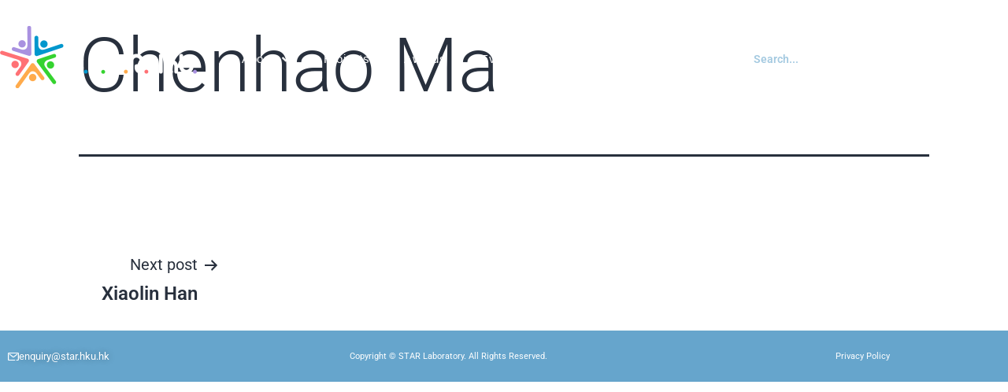

--- FILE ---
content_type: text/css
request_url: https://star.hku.hk/wp-content/uploads/elementor/css/post-6.css?ver=1769756378
body_size: 366
content:
.elementor-kit-6{--e-global-color-primary:#66A5CC;--e-global-color-secondary:#54595F;--e-global-color-text:#767676;--e-global-color-accent:#61CE70;--e-global-color-9222ed5:#3F7091;--e-global-color-8777eeb:#F2F8F8;--e-global-color-f697416:#FB506A;--e-global-color-9686208:#5088E3;--e-global-color-c0332f4:#AECF6F;--e-global-color-886a3db:#C690E9;--e-global-color-4fde2a0:#EFB64B;--e-global-color-c76ee86:#192C59;--e-global-color-c0ad9fa:#E0B27B;--e-global-color-0208e05:#F4F8F8;--e-global-color-26361d0:#FFFFFF;--e-global-color-b818fd1:#66A5CC;--e-global-typography-primary-font-family:"Roboto";--e-global-typography-primary-font-weight:600;--e-global-typography-secondary-font-family:"Roboto Slab";--e-global-typography-secondary-font-weight:400;--e-global-typography-text-font-family:"Roboto";--e-global-typography-text-font-weight:400;--e-global-typography-accent-font-family:"Roboto";--e-global-typography-accent-font-weight:500;background-color:#FFFFFF;--e-preloader-animation-duration:1500ms;--e-preloader-delay:0ms;--e-preloader-color:#FFF;--e-preloader-size:20px;--e-preloader-rotate:0deg;}.elementor-section.elementor-section-boxed > .elementor-container{max-width:1140px;}.e-con{--container-max-width:1140px;}.elementor-widget:not(:last-child){margin-block-end:20px;}.elementor-element{--widgets-spacing:20px 20px;--widgets-spacing-row:20px;--widgets-spacing-column:20px;}{}h1.entry-title{display:var(--page-title-display);}@media(max-width:1024px){.elementor-section.elementor-section-boxed > .elementor-container{max-width:1024px;}.e-con{--container-max-width:1024px;}}@media(max-width:767px){.elementor-section.elementor-section-boxed > .elementor-container{max-width:767px;}.e-con{--container-max-width:767px;}}

--- FILE ---
content_type: text/css
request_url: https://star.hku.hk/wp-content/uploads/elementor/css/post-98.css?ver=1769756378
body_size: 2942
content:
.elementor-widget-section .pafe-woocommerce-sales-funnels-add-to-cart-message--success{color:var( --e-global-color-primary );}.elementor-widget-section .pafe-woocommerce-sales-funnels-add-to-cart-message--out-of-stock{color:var( --e-global-color-primary );}.elementor-widget-section .pafe-woocommerce-sales-funnels-add-to-cart-message{font-family:var( --e-global-typography-accent-font-family ), Sans-serif;font-weight:var( --e-global-typography-accent-font-weight );}.elementor-widget-section [data-tippy-root] > .tippy-box{color:var( --e-global-color-primary );background-color:var( --e-global-color-primary );font-family:var( --e-global-typography-accent-font-family ), Sans-serif;font-weight:var( --e-global-typography-accent-font-weight );}.elementor-widget-section [data-tippy-root] > .tippy-box .tippy-arrow{color:var( --e-global-color-primary );}.elementor-98 .elementor-element.elementor-element-3182e74d > .elementor-container > .elementor-column > .elementor-widget-wrap{align-content:center;align-items:center;}.elementor-98 .elementor-element.elementor-element-3182e74d{position:fixed !important;transition:background 0.3s, border 0.3s, border-radius 0.3s, box-shadow 0.3s;margin-top:0px;margin-bottom:0px;z-index:999;top:0px !important;}.elementor-98 .elementor-element.elementor-element-3182e74d.pafe-sticky-header-active{background-color:#FFFFFF;box-shadow:0px 0px 10px 0px rgba(0,0,0,0.5);}.elementor-98 .elementor-element.elementor-element-3182e74d > .elementor-container{min-height:150px;}.elementor-98 .elementor-element.elementor-element-3182e74d > .elementor-background-overlay{transition:background 0.3s, border-radius 0.3s, opacity 0.3s;}body:not(.rtl) .elementor-98 .elementor-element.elementor-element-3182e74d{left:0px !important;}body.rtl .elementor-98 .elementor-element.elementor-element-3182e74d{right:0px !important;}.elementor-98 .elementor-element.elementor-element-3182e74d .elementor-container{transition:all 0.4s ease-in-out 0s;}.elementor-98 .elementor-element.elementor-element-3182e74d.pafe-sticky-header-active .elementor-container{min-height:75px;}.elementor-widget-column .pafe-woocommerce-sales-funnels-add-to-cart-message--success{color:var( --e-global-color-primary );}.elementor-widget-column .pafe-woocommerce-sales-funnels-add-to-cart-message--out-of-stock{color:var( --e-global-color-primary );}.elementor-widget-column .pafe-woocommerce-sales-funnels-add-to-cart-message{font-family:var( --e-global-typography-accent-font-family ), Sans-serif;font-weight:var( --e-global-typography-accent-font-weight );}.elementor-widget-column [data-tippy-root] > .tippy-box{color:var( --e-global-color-primary );background-color:var( --e-global-color-primary );font-family:var( --e-global-typography-accent-font-family ), Sans-serif;font-weight:var( --e-global-typography-accent-font-weight );}.elementor-widget-column [data-tippy-root] > .tippy-box .tippy-arrow{color:var( --e-global-color-primary );}.elementor-98 .elementor-element.elementor-element-48a96913 > .elementor-element-populated{padding:0px 0px 0px 0px;}.elementor-widget-theme-site-logo .pafe-woocommerce-sales-funnels-add-to-cart-message--success{color:var( --e-global-color-primary );}.elementor-widget-theme-site-logo .pafe-woocommerce-sales-funnels-add-to-cart-message--out-of-stock{color:var( --e-global-color-primary );}.elementor-widget-theme-site-logo .pafe-woocommerce-sales-funnels-add-to-cart-message{font-family:var( --e-global-typography-accent-font-family ), Sans-serif;font-weight:var( --e-global-typography-accent-font-weight );}.elementor-widget-theme-site-logo [data-tippy-root] > .tippy-box{color:var( --e-global-color-primary );background-color:var( --e-global-color-primary );font-family:var( --e-global-typography-accent-font-family ), Sans-serif;font-weight:var( --e-global-typography-accent-font-weight );}.elementor-widget-theme-site-logo [data-tippy-root] > .tippy-box .tippy-arrow{color:var( --e-global-color-primary );}.elementor-widget-theme-site-logo .wpcf7 input:not([type="submit"]){background-color:var( --e-global-color-primary );}.elementor-widget-theme-site-logo .wpcf7 select{background-color:var( --e-global-color-primary );}.elementor-widget-theme-site-logo .wpcf7 textarea{background-color:var( --e-global-color-primary );}.elementor-widget-theme-site-logo .wpcf7 label{font-family:var( --e-global-typography-primary-font-family ), Sans-serif;font-weight:var( --e-global-typography-primary-font-weight );color:var( --e-global-color-primary );}.elementor-widget-theme-site-logo ::placeholder{font-family:var( --e-global-typography-primary-font-family ), Sans-serif;font-weight:var( --e-global-typography-primary-font-weight );color:var( --e-global-color-primary );}.elementor-widget-theme-site-logo .wpcf7-submit{font-family:var( --e-global-typography-primary-font-family ), Sans-serif;font-weight:var( --e-global-typography-primary-font-weight );color:var( --e-global-color-primary );background-color:var( --e-global-color-primary );}.elementor-widget-theme-site-logo .wpcf7 input[type="submit"]:hover{color:var( --e-global-color-primary );background-color:var( --e-global-color-primary );}.elementor-widget-theme-site-logo .widget-image-caption{color:var( --e-global-color-text );font-family:var( --e-global-typography-text-font-family ), Sans-serif;font-weight:var( --e-global-typography-text-font-weight );}.elementor-98 .elementor-element.elementor-element-40b5fa01 > .elementor-widget-container{padding:5px 0px 5px 0px;}body:not(.elementor-editor-active).pafe-sticky-header-on .elementor-98 .elementor-element.elementor-element-40b5fa01{display:none;}.elementor-98 .elementor-element.elementor-element-40b5fa01{text-align:start;}.elementor-98 .elementor-element.elementor-element-40b5fa01 img{max-width:258px;}.elementor-widget-image .pafe-woocommerce-sales-funnels-add-to-cart-message--success{color:var( --e-global-color-primary );}.elementor-widget-image .pafe-woocommerce-sales-funnels-add-to-cart-message--out-of-stock{color:var( --e-global-color-primary );}.elementor-widget-image .pafe-woocommerce-sales-funnels-add-to-cart-message{font-family:var( --e-global-typography-accent-font-family ), Sans-serif;font-weight:var( --e-global-typography-accent-font-weight );}.elementor-widget-image [data-tippy-root] > .tippy-box{color:var( --e-global-color-primary );background-color:var( --e-global-color-primary );font-family:var( --e-global-typography-accent-font-family ), Sans-serif;font-weight:var( --e-global-typography-accent-font-weight );}.elementor-widget-image [data-tippy-root] > .tippy-box .tippy-arrow{color:var( --e-global-color-primary );}.elementor-widget-image .wpcf7 input:not([type="submit"]){background-color:var( --e-global-color-primary );}.elementor-widget-image .wpcf7 select{background-color:var( --e-global-color-primary );}.elementor-widget-image .wpcf7 textarea{background-color:var( --e-global-color-primary );}.elementor-widget-image .wpcf7 label{font-family:var( --e-global-typography-primary-font-family ), Sans-serif;font-weight:var( --e-global-typography-primary-font-weight );color:var( --e-global-color-primary );}.elementor-widget-image ::placeholder{font-family:var( --e-global-typography-primary-font-family ), Sans-serif;font-weight:var( --e-global-typography-primary-font-weight );color:var( --e-global-color-primary );}.elementor-widget-image .wpcf7-submit{font-family:var( --e-global-typography-primary-font-family ), Sans-serif;font-weight:var( --e-global-typography-primary-font-weight );color:var( --e-global-color-primary );background-color:var( --e-global-color-primary );}.elementor-widget-image .wpcf7 input[type="submit"]:hover{color:var( --e-global-color-primary );background-color:var( --e-global-color-primary );}.elementor-widget-image .widget-image-caption{color:var( --e-global-color-text );font-family:var( --e-global-typography-text-font-family ), Sans-serif;font-weight:var( --e-global-typography-text-font-weight );}body:not(.elementor-editor-active):not(.pafe-sticky-header-on) .elementor-98 .elementor-element.elementor-element-a68dfdb{display:none;}.elementor-98 .elementor-element.elementor-element-a68dfdb{text-align:start;}.elementor-widget-nav-menu .pafe-woocommerce-sales-funnels-add-to-cart-message--success{color:var( --e-global-color-primary );}.elementor-widget-nav-menu .pafe-woocommerce-sales-funnels-add-to-cart-message--out-of-stock{color:var( --e-global-color-primary );}.elementor-widget-nav-menu .pafe-woocommerce-sales-funnels-add-to-cart-message{font-family:var( --e-global-typography-accent-font-family ), Sans-serif;font-weight:var( --e-global-typography-accent-font-weight );}.elementor-widget-nav-menu [data-tippy-root] > .tippy-box{color:var( --e-global-color-primary );background-color:var( --e-global-color-primary );font-family:var( --e-global-typography-accent-font-family ), Sans-serif;font-weight:var( --e-global-typography-accent-font-weight );}.elementor-widget-nav-menu [data-tippy-root] > .tippy-box .tippy-arrow{color:var( --e-global-color-primary );}.elementor-widget-nav-menu .wpcf7 input:not([type="submit"]){background-color:var( --e-global-color-primary );}.elementor-widget-nav-menu .wpcf7 select{background-color:var( --e-global-color-primary );}.elementor-widget-nav-menu .wpcf7 textarea{background-color:var( --e-global-color-primary );}.elementor-widget-nav-menu .wpcf7 label{font-family:var( --e-global-typography-primary-font-family ), Sans-serif;font-weight:var( --e-global-typography-primary-font-weight );color:var( --e-global-color-primary );}.elementor-widget-nav-menu ::placeholder{font-family:var( --e-global-typography-primary-font-family ), Sans-serif;font-weight:var( --e-global-typography-primary-font-weight );color:var( --e-global-color-primary );}.elementor-widget-nav-menu .wpcf7-submit{font-family:var( --e-global-typography-primary-font-family ), Sans-serif;font-weight:var( --e-global-typography-primary-font-weight );color:var( --e-global-color-primary );background-color:var( --e-global-color-primary );}.elementor-widget-nav-menu .wpcf7 input[type="submit"]:hover{color:var( --e-global-color-primary );background-color:var( --e-global-color-primary );}.elementor-widget-nav-menu .elementor-nav-menu .elementor-item{font-family:var( --e-global-typography-primary-font-family ), Sans-serif;font-weight:var( --e-global-typography-primary-font-weight );}.elementor-widget-nav-menu .elementor-nav-menu--main .elementor-item{color:var( --e-global-color-text );fill:var( --e-global-color-text );}.elementor-widget-nav-menu .elementor-nav-menu--main .elementor-item:hover,
					.elementor-widget-nav-menu .elementor-nav-menu--main .elementor-item.elementor-item-active,
					.elementor-widget-nav-menu .elementor-nav-menu--main .elementor-item.highlighted,
					.elementor-widget-nav-menu .elementor-nav-menu--main .elementor-item:focus{color:var( --e-global-color-accent );fill:var( --e-global-color-accent );}.elementor-widget-nav-menu .elementor-nav-menu--main:not(.e--pointer-framed) .elementor-item:before,
					.elementor-widget-nav-menu .elementor-nav-menu--main:not(.e--pointer-framed) .elementor-item:after{background-color:var( --e-global-color-accent );}.elementor-widget-nav-menu .e--pointer-framed .elementor-item:before,
					.elementor-widget-nav-menu .e--pointer-framed .elementor-item:after{border-color:var( --e-global-color-accent );}.elementor-widget-nav-menu{--e-nav-menu-divider-color:var( --e-global-color-text );}.elementor-widget-nav-menu .elementor-nav-menu--dropdown .elementor-item, .elementor-widget-nav-menu .elementor-nav-menu--dropdown  .elementor-sub-item{font-family:var( --e-global-typography-accent-font-family ), Sans-serif;font-weight:var( --e-global-typography-accent-font-weight );}.elementor-98 .elementor-element.elementor-element-5db28ca9 > .elementor-widget-container{margin:0px 0px 0px 0px;padding:0px 0px 0px 0px;}.elementor-98 .elementor-element.elementor-element-5db28ca9 .elementor-menu-toggle{margin-left:auto;background-color:rgba(0,0,0,0);border-width:0px;border-radius:0px;}.elementor-98 .elementor-element.elementor-element-5db28ca9 .elementor-nav-menu .elementor-item{font-family:"Helvetica", Sans-serif;font-size:15px;font-weight:300;letter-spacing:0.5px;}.elementor-98 .elementor-element.elementor-element-5db28ca9 .elementor-nav-menu--main .elementor-item{color:#FFFFFF;fill:#FFFFFF;padding-left:22px;padding-right:22px;padding-top:65px;padding-bottom:65px;}.elementor-98 .elementor-element.elementor-element-5db28ca9 .elementor-nav-menu--main .elementor-item:hover,
					.elementor-98 .elementor-element.elementor-element-5db28ca9 .elementor-nav-menu--main .elementor-item.elementor-item-active,
					.elementor-98 .elementor-element.elementor-element-5db28ca9 .elementor-nav-menu--main .elementor-item.highlighted,
					.elementor-98 .elementor-element.elementor-element-5db28ca9 .elementor-nav-menu--main .elementor-item:focus{color:#FFFFFF;fill:#FFFFFF;}.elementor-98 .elementor-element.elementor-element-5db28ca9 .elementor-nav-menu--main:not(.e--pointer-framed) .elementor-item:before,
					.elementor-98 .elementor-element.elementor-element-5db28ca9 .elementor-nav-menu--main:not(.e--pointer-framed) .elementor-item:after{background-color:#FFFFFF;}.elementor-98 .elementor-element.elementor-element-5db28ca9 .e--pointer-framed .elementor-item:before,
					.elementor-98 .elementor-element.elementor-element-5db28ca9 .e--pointer-framed .elementor-item:after{border-color:#FFFFFF;}.elementor-98 .elementor-element.elementor-element-5db28ca9 .e--pointer-framed .elementor-item:before{border-width:5px;}.elementor-98 .elementor-element.elementor-element-5db28ca9 .e--pointer-framed.e--animation-draw .elementor-item:before{border-width:0 0 5px 5px;}.elementor-98 .elementor-element.elementor-element-5db28ca9 .e--pointer-framed.e--animation-draw .elementor-item:after{border-width:5px 5px 0 0;}.elementor-98 .elementor-element.elementor-element-5db28ca9 .e--pointer-framed.e--animation-corners .elementor-item:before{border-width:5px 0 0 5px;}.elementor-98 .elementor-element.elementor-element-5db28ca9 .e--pointer-framed.e--animation-corners .elementor-item:after{border-width:0 5px 5px 0;}.elementor-98 .elementor-element.elementor-element-5db28ca9 .e--pointer-underline .elementor-item:after,
					 .elementor-98 .elementor-element.elementor-element-5db28ca9 .e--pointer-overline .elementor-item:before,
					 .elementor-98 .elementor-element.elementor-element-5db28ca9 .e--pointer-double-line .elementor-item:before,
					 .elementor-98 .elementor-element.elementor-element-5db28ca9 .e--pointer-double-line .elementor-item:after{height:5px;}.elementor-98 .elementor-element.elementor-element-5db28ca9 .elementor-nav-menu--dropdown a, .elementor-98 .elementor-element.elementor-element-5db28ca9 .elementor-menu-toggle{color:var( --e-global-color-secondary );fill:var( --e-global-color-secondary );}.elementor-98 .elementor-element.elementor-element-5db28ca9 .elementor-nav-menu--dropdown{background-color:#FFFFFF;}.elementor-98 .elementor-element.elementor-element-5db28ca9 .elementor-nav-menu--dropdown a:hover,
					.elementor-98 .elementor-element.elementor-element-5db28ca9 .elementor-nav-menu--dropdown a:focus,
					.elementor-98 .elementor-element.elementor-element-5db28ca9 .elementor-nav-menu--dropdown a.elementor-item-active,
					.elementor-98 .elementor-element.elementor-element-5db28ca9 .elementor-nav-menu--dropdown a.highlighted,
					.elementor-98 .elementor-element.elementor-element-5db28ca9 .elementor-menu-toggle:hover,
					.elementor-98 .elementor-element.elementor-element-5db28ca9 .elementor-menu-toggle:focus{color:#FFFFFF;}.elementor-98 .elementor-element.elementor-element-5db28ca9 .elementor-nav-menu--dropdown a:hover,
					.elementor-98 .elementor-element.elementor-element-5db28ca9 .elementor-nav-menu--dropdown a:focus,
					.elementor-98 .elementor-element.elementor-element-5db28ca9 .elementor-nav-menu--dropdown a.elementor-item-active,
					.elementor-98 .elementor-element.elementor-element-5db28ca9 .elementor-nav-menu--dropdown a.highlighted{background-color:var( --e-global-color-9222ed5 );}.elementor-98 .elementor-element.elementor-element-5db28ca9 .elementor-nav-menu--dropdown .elementor-item, .elementor-98 .elementor-element.elementor-element-5db28ca9 .elementor-nav-menu--dropdown  .elementor-sub-item{font-size:15px;font-weight:bold;}.elementor-98 .elementor-element.elementor-element-5db28ca9 .elementor-nav-menu--main .elementor-nav-menu--dropdown, .elementor-98 .elementor-element.elementor-element-5db28ca9 .elementor-nav-menu__container.elementor-nav-menu--dropdown{box-shadow:2px 2px 5px 0px rgba(0, 0, 0, 0.25);}.elementor-98 .elementor-element.elementor-element-5db28ca9 .elementor-nav-menu--dropdown a{padding-top:10px;padding-bottom:10px;}.elementor-98 .elementor-element.elementor-element-5db28ca9 .elementor-nav-menu--main > .elementor-nav-menu > li > .elementor-nav-menu--dropdown, .elementor-98 .elementor-element.elementor-element-5db28ca9 .elementor-nav-menu__container.elementor-nav-menu--dropdown{margin-top:-50px !important;}.elementor-98 .elementor-element.elementor-element-5db28ca9 div.elementor-menu-toggle{color:#000000;}.elementor-98 .elementor-element.elementor-element-5db28ca9 div.elementor-menu-toggle svg{fill:#000000;}.elementor-98 .elementor-element.elementor-element-5db28ca9{--nav-menu-icon-size:25px;}.elementor-bc-flex-widget .elementor-98 .elementor-element.elementor-element-cb44e50.elementor-column .elementor-widget-wrap{align-items:center;}.elementor-98 .elementor-element.elementor-element-cb44e50.elementor-column.elementor-element[data-element_type="column"] > .elementor-widget-wrap.elementor-element-populated{align-content:center;align-items:center;}.elementor-widget-search-form .pafe-woocommerce-sales-funnels-add-to-cart-message--success{color:var( --e-global-color-primary );}.elementor-widget-search-form .pafe-woocommerce-sales-funnels-add-to-cart-message--out-of-stock{color:var( --e-global-color-primary );}.elementor-widget-search-form .pafe-woocommerce-sales-funnels-add-to-cart-message{font-family:var( --e-global-typography-accent-font-family ), Sans-serif;font-weight:var( --e-global-typography-accent-font-weight );}.elementor-widget-search-form [data-tippy-root] > .tippy-box{color:var( --e-global-color-primary );background-color:var( --e-global-color-primary );font-family:var( --e-global-typography-accent-font-family ), Sans-serif;font-weight:var( --e-global-typography-accent-font-weight );}.elementor-widget-search-form [data-tippy-root] > .tippy-box .tippy-arrow{color:var( --e-global-color-primary );}.elementor-widget-search-form .wpcf7 input:not([type="submit"]){background-color:var( --e-global-color-primary );}.elementor-widget-search-form .wpcf7 select{background-color:var( --e-global-color-primary );}.elementor-widget-search-form .wpcf7 textarea{background-color:var( --e-global-color-primary );}.elementor-widget-search-form .wpcf7 label{font-family:var( --e-global-typography-primary-font-family ), Sans-serif;font-weight:var( --e-global-typography-primary-font-weight );color:var( --e-global-color-primary );}.elementor-widget-search-form ::placeholder{font-family:var( --e-global-typography-primary-font-family ), Sans-serif;font-weight:var( --e-global-typography-primary-font-weight );color:var( --e-global-color-primary );}.elementor-widget-search-form .wpcf7-submit{font-family:var( --e-global-typography-primary-font-family ), Sans-serif;font-weight:var( --e-global-typography-primary-font-weight );color:var( --e-global-color-primary );background-color:var( --e-global-color-primary );}.elementor-widget-search-form .wpcf7 input[type="submit"]:hover{color:var( --e-global-color-primary );background-color:var( --e-global-color-primary );}.elementor-widget-search-form .pafe-ajax-live-search-results-item{font-family:var( --e-global-typography-primary-font-family ), Sans-serif;font-weight:var( --e-global-typography-primary-font-weight );}.elementor-widget-search-form .pafe-ajax-live-search-results-item:hover{font-family:var( --e-global-typography-primary-font-family ), Sans-serif;font-weight:var( --e-global-typography-primary-font-weight );}.elementor-widget-search-form input[type="search"].elementor-search-form__input{font-family:var( --e-global-typography-text-font-family ), Sans-serif;font-weight:var( --e-global-typography-text-font-weight );}.elementor-widget-search-form .elementor-search-form__input,
					.elementor-widget-search-form .elementor-search-form__icon,
					.elementor-widget-search-form .elementor-lightbox .dialog-lightbox-close-button,
					.elementor-widget-search-form .elementor-lightbox .dialog-lightbox-close-button:hover,
					.elementor-widget-search-form.elementor-search-form--skin-full_screen input[type="search"].elementor-search-form__input{color:var( --e-global-color-text );fill:var( --e-global-color-text );}.elementor-widget-search-form .elementor-search-form__submit{font-family:var( --e-global-typography-text-font-family ), Sans-serif;font-weight:var( --e-global-typography-text-font-weight );background-color:var( --e-global-color-secondary );}.elementor-98 .elementor-element.elementor-element-7091781{width:100%;max-width:100%;}.elementor-98 .elementor-element.elementor-element-7091781 .elementor-search-form__container{min-height:34px;}.elementor-98 .elementor-element.elementor-element-7091781 .elementor-search-form__submit{min-width:34px;}body:not(.rtl) .elementor-98 .elementor-element.elementor-element-7091781 .elementor-search-form__icon{padding-left:calc(34px / 3);}body.rtl .elementor-98 .elementor-element.elementor-element-7091781 .elementor-search-form__icon{padding-right:calc(34px / 3);}.elementor-98 .elementor-element.elementor-element-7091781 .elementor-search-form__input, .elementor-98 .elementor-element.elementor-element-7091781.elementor-search-form--button-type-text .elementor-search-form__submit{padding-left:calc(34px / 3);padding-right:calc(34px / 3);}.elementor-98 .elementor-element.elementor-element-7091781 input[type="search"].elementor-search-form__input{font-size:14px;}.elementor-98 .elementor-element.elementor-element-7091781 .elementor-search-form__input,
					.elementor-98 .elementor-element.elementor-element-7091781 .elementor-search-form__icon,
					.elementor-98 .elementor-element.elementor-element-7091781 .elementor-lightbox .dialog-lightbox-close-button,
					.elementor-98 .elementor-element.elementor-element-7091781 .elementor-lightbox .dialog-lightbox-close-button:hover,
					.elementor-98 .elementor-element.elementor-element-7091781.elementor-search-form--skin-full_screen input[type="search"].elementor-search-form__input{color:#FFFFFF;fill:#FFFFFF;}.elementor-98 .elementor-element.elementor-element-7091781:not(.elementor-search-form--skin-full_screen) .elementor-search-form__container{background-color:#FFFFFF00;border-color:#FFFFFF;border-width:2px 2px 2px 2px;border-radius:200px;}.elementor-98 .elementor-element.elementor-element-7091781.elementor-search-form--skin-full_screen input[type="search"].elementor-search-form__input{background-color:#FFFFFF00;border-color:#FFFFFF;border-width:2px 2px 2px 2px;border-radius:200px;}.elementor-98 .elementor-element.elementor-element-7091781:not(.elementor-search-form--skin-full_screen) .elementor-search-form--focus .elementor-search-form__input,
					.elementor-98 .elementor-element.elementor-element-7091781 .elementor-search-form--focus .elementor-search-form__icon,
					.elementor-98 .elementor-element.elementor-element-7091781 .elementor-lightbox .dialog-lightbox-close-button:hover,
					.elementor-98 .elementor-element.elementor-element-7091781.elementor-search-form--skin-full_screen input[type="search"].elementor-search-form__input:focus{color:#FFFFFF;fill:#FFFFFF;}.elementor-98 .elementor-element.elementor-element-7091781:not(.elementor-search-form--skin-full_screen) .elementor-search-form--focus .elementor-search-form__container{background-color:#54595F1A;}.elementor-98 .elementor-element.elementor-element-7091781.elementor-search-form--skin-full_screen input[type="search"].elementor-search-form__input:focus{background-color:#54595F1A;}.elementor-bc-flex-widget .elementor-98 .elementor-element.elementor-element-007b58e.elementor-column .elementor-widget-wrap{align-items:center;}.elementor-98 .elementor-element.elementor-element-007b58e.elementor-column.elementor-element[data-element_type="column"] > .elementor-widget-wrap.elementor-element-populated{align-content:center;align-items:center;}.elementor-widget-social-icons .pafe-woocommerce-sales-funnels-add-to-cart-message--success{color:var( --e-global-color-primary );}.elementor-widget-social-icons .pafe-woocommerce-sales-funnels-add-to-cart-message--out-of-stock{color:var( --e-global-color-primary );}.elementor-widget-social-icons .pafe-woocommerce-sales-funnels-add-to-cart-message{font-family:var( --e-global-typography-accent-font-family ), Sans-serif;font-weight:var( --e-global-typography-accent-font-weight );}.elementor-widget-social-icons [data-tippy-root] > .tippy-box{color:var( --e-global-color-primary );background-color:var( --e-global-color-primary );font-family:var( --e-global-typography-accent-font-family ), Sans-serif;font-weight:var( --e-global-typography-accent-font-weight );}.elementor-widget-social-icons [data-tippy-root] > .tippy-box .tippy-arrow{color:var( --e-global-color-primary );}.elementor-widget-social-icons .wpcf7 input:not([type="submit"]){background-color:var( --e-global-color-primary );}.elementor-widget-social-icons .wpcf7 select{background-color:var( --e-global-color-primary );}.elementor-widget-social-icons .wpcf7 textarea{background-color:var( --e-global-color-primary );}.elementor-widget-social-icons .wpcf7 label{font-family:var( --e-global-typography-primary-font-family ), Sans-serif;font-weight:var( --e-global-typography-primary-font-weight );color:var( --e-global-color-primary );}.elementor-widget-social-icons ::placeholder{font-family:var( --e-global-typography-primary-font-family ), Sans-serif;font-weight:var( --e-global-typography-primary-font-weight );color:var( --e-global-color-primary );}.elementor-widget-social-icons .wpcf7-submit{font-family:var( --e-global-typography-primary-font-family ), Sans-serif;font-weight:var( --e-global-typography-primary-font-weight );color:var( --e-global-color-primary );background-color:var( --e-global-color-primary );}.elementor-widget-social-icons .wpcf7 input[type="submit"]:hover{color:var( --e-global-color-primary );background-color:var( --e-global-color-primary );}.elementor-98 .elementor-element.elementor-element-83d167c{--grid-template-columns:repeat(2, auto);width:var( --container-widget-width, 95.699% );max-width:95.699%;--container-widget-width:95.699%;--container-widget-flex-grow:0;--icon-size:20px;--grid-column-gap:13px;--grid-row-gap:0px;}.elementor-98 .elementor-element.elementor-element-83d167c .elementor-widget-container{text-align:center;}.elementor-98 .elementor-element.elementor-element-83d167c .elementor-social-icon{background-color:#FFFFFF00;}.elementor-98 .elementor-element.elementor-element-83d167c .elementor-social-icon i{color:#FFFFFF;}.elementor-98 .elementor-element.elementor-element-83d167c .elementor-social-icon svg{fill:#FFFFFF;}.elementor-98 .elementor-element.elementor-element-83d167c .elementor-social-icon:hover i{color:var( --e-global-color-9222ed5 );}.elementor-98 .elementor-element.elementor-element-83d167c .elementor-social-icon:hover svg{fill:var( --e-global-color-9222ed5 );}.elementor-98 .elementor-element.elementor-element-57b4efdb{margin-top:0px;margin-bottom:0px;padding:0px 0px 0px 0px;}.elementor-widget-html .pafe-woocommerce-sales-funnels-add-to-cart-message--success{color:var( --e-global-color-primary );}.elementor-widget-html .pafe-woocommerce-sales-funnels-add-to-cart-message--out-of-stock{color:var( --e-global-color-primary );}.elementor-widget-html .pafe-woocommerce-sales-funnels-add-to-cart-message{font-family:var( --e-global-typography-accent-font-family ), Sans-serif;font-weight:var( --e-global-typography-accent-font-weight );}.elementor-widget-html [data-tippy-root] > .tippy-box{color:var( --e-global-color-primary );background-color:var( --e-global-color-primary );font-family:var( --e-global-typography-accent-font-family ), Sans-serif;font-weight:var( --e-global-typography-accent-font-weight );}.elementor-widget-html [data-tippy-root] > .tippy-box .tippy-arrow{color:var( --e-global-color-primary );}.elementor-widget-html .wpcf7 input:not([type="submit"]){background-color:var( --e-global-color-primary );}.elementor-widget-html .wpcf7 select{background-color:var( --e-global-color-primary );}.elementor-widget-html .wpcf7 textarea{background-color:var( --e-global-color-primary );}.elementor-widget-html .wpcf7 label{font-family:var( --e-global-typography-primary-font-family ), Sans-serif;font-weight:var( --e-global-typography-primary-font-weight );color:var( --e-global-color-primary );}.elementor-widget-html ::placeholder{font-family:var( --e-global-typography-primary-font-family ), Sans-serif;font-weight:var( --e-global-typography-primary-font-weight );color:var( --e-global-color-primary );}.elementor-widget-html .wpcf7-submit{font-family:var( --e-global-typography-primary-font-family ), Sans-serif;font-weight:var( --e-global-typography-primary-font-weight );color:var( --e-global-color-primary );background-color:var( --e-global-color-primary );}.elementor-widget-html .wpcf7 input[type="submit"]:hover{color:var( --e-global-color-primary );background-color:var( --e-global-color-primary );}.elementor-theme-builder-content-area{height:400px;}.elementor-location-header:before, .elementor-location-footer:before{content:"";display:table;clear:both;}@media(min-width:768px){.elementor-98 .elementor-element.elementor-element-6f648dfc{width:54.558%;}.elementor-98 .elementor-element.elementor-element-385a46cf{width:20.442%;}.elementor-98 .elementor-element.elementor-element-cb44e50{width:67.701%;}.elementor-98 .elementor-element.elementor-element-007b58e{width:32.297%;}}@media(max-width:1024px){.elementor-98 .elementor-element.elementor-element-3182e74d{padding:30px 20px 30px 20px;}.elementor-98 .elementor-element.elementor-element-3182e74d .elementor-container{transition:all 0.4s ease-in-out 0s;}.elementor-98 .elementor-element.elementor-element-5db28ca9 .elementor-nav-menu--main > .elementor-nav-menu > li > .elementor-nav-menu--dropdown, .elementor-98 .elementor-element.elementor-element-5db28ca9 .elementor-nav-menu__container.elementor-nav-menu--dropdown{margin-top:45px !important;}}@media(max-width:767px){.elementor-98 .elementor-element.elementor-element-3182e74d > .elementor-container{min-height:100px;}.elementor-98 .elementor-element.elementor-element-3182e74d{margin-top:0px;margin-bottom:0px;padding:10px 10px 10px 10px;}.elementor-98 .elementor-element.elementor-element-3182e74d .elementor-container{transition:all 0.4s ease-in-out 0s;}.elementor-98 .elementor-element.elementor-element-48a96913{width:80%;}.elementor-98 .elementor-element.elementor-element-48a96913 > .elementor-element-populated{margin:0px 0px 0px 0px;--e-column-margin-right:0px;--e-column-margin-left:0px;}.elementor-98 .elementor-element.elementor-element-40b5fa01{width:var( --container-widget-width, 258.391px );max-width:258.391px;--container-widget-width:258.391px;--container-widget-flex-grow:0;align-self:center;}.elementor-98 .elementor-element.elementor-element-40b5fa01 > .elementor-widget-container{margin:0px 0px 0px 0px;padding:0px 0px 0px 0px;}.elementor-98 .elementor-element.elementor-element-40b5fa01 img{width:80%;}.elementor-98 .elementor-element.elementor-element-a68dfdb > .elementor-widget-container{margin:0px 0px 0px 0px;padding:0px 0px 0px 0px;}.elementor-98 .elementor-element.elementor-element-6f648dfc{width:20%;}.elementor-98 .elementor-element.elementor-element-6f648dfc > .elementor-element-populated{margin:0px 0px 0px 0px;--e-column-margin-right:0px;--e-column-margin-left:0px;padding:0px 0px 0px 0px;}.elementor-98 .elementor-element.elementor-element-5db28ca9 > .elementor-widget-container{margin:25px 0px 0px 0px;padding:0px 0px 0px 0px;}.elementor-98 .elementor-element.elementor-element-5db28ca9 .elementor-nav-menu--main .elementor-item{padding-top:40px;padding-bottom:40px;}.elementor-98 .elementor-element.elementor-element-5db28ca9 .elementor-nav-menu--main > .elementor-nav-menu > li > .elementor-nav-menu--dropdown, .elementor-98 .elementor-element.elementor-element-5db28ca9 .elementor-nav-menu__container.elementor-nav-menu--dropdown{margin-top:35px !important;}.elementor-98 .elementor-element.elementor-element-385a46cf{width:100%;}.elementor-98 .elementor-element.elementor-element-385a46cf > .elementor-element-populated{margin:0px 0px 0px 0px;--e-column-margin-right:0px;--e-column-margin-left:0px;padding:0px 0px 0px 0px;}.elementor-98 .elementor-element.elementor-element-57b4efdb{margin-top:0px;margin-bottom:0px;}}@media(max-width:1024px) and (min-width:768px){.elementor-98 .elementor-element.elementor-element-48a96913{width:40%;}.elementor-98 .elementor-element.elementor-element-6f648dfc{width:50%;}.elementor-98 .elementor-element.elementor-element-385a46cf{width:10%;}}/* Start custom CSS for theme-site-logo, class: .elementor-element-40b5fa01 */.site-logo img {
  max-height: 100px;
  -webkit-transition:max-height .5s ease-out;
  -moz-transition:max-height .5s ease-out;
  -o-transition:max-height.5s ease-out;
  transition:max-height .5s ease-out;
}
.site-logo.shrink img {
  
  max-height: 55px;
}/* End custom CSS */

/* Start custom CSS for image, class: .elementor-element-a68dfdb */.logo-sticky img {
  max-height: 100px;
  -webkit-transition:max-height .5s ease-out;
  -moz-transition:max-height .5s ease-out;
  -o-transition:max-height.5s ease-out;
  transition:max-height .5s ease-out;
}
.logo-sticky.shrink img {
  
  max-height: 55px;
}/* End custom CSS */


/* Start custom CSS for nav-menu, class: .elementor-element-5db28ca9 */.sub-menu-toggle {display: none}
#main_menu.shrink .menu-item a{
    color: #333;
}

#main_menu.shrink .elementor-nav-menu--main .elementor-item{
    padding-top: 30px;
    padding-bottom: 30px;
}

#main_menu.shrink .elementor-item:before{
    background-color: #3F7091;
}
#main_menu.shrink .elementor-nav-menu--dropdown {
    margin-top: 0 !important;
}
#main_menu.shrink .elementor-nav-menu--main .elementor-item:hover{
    color: #3F7091;
}
#main_menu.shrink .elementor-nav-menu--dropdown a:hover {
    color: #ffffff;
}/* End custom CSS */


/* Start custom CSS for search-form, class: .elementor-element-7091781 */#search_box.shrink .elementor-search-form__input,
#search_box.shrink .fa-search{
    color: #333;
}
#search_box.shrink .elementor-search-form__container{
    border-color: #767676;
}/* End custom CSS */


/* Start custom CSS for social-icons, class: .elementor-element-83d167c */#social.shrink .elementor-social-icon i {
    color: #333;
}/* End custom CSS */










--- FILE ---
content_type: text/css
request_url: https://star.hku.hk/wp-content/uploads/elementor/css/post-314.css?ver=1769756378
body_size: 1138
content:
.elementor-widget-section .pafe-woocommerce-sales-funnels-add-to-cart-message--success{color:var( --e-global-color-primary );}.elementor-widget-section .pafe-woocommerce-sales-funnels-add-to-cart-message--out-of-stock{color:var( --e-global-color-primary );}.elementor-widget-section .pafe-woocommerce-sales-funnels-add-to-cart-message{font-family:var( --e-global-typography-accent-font-family ), Sans-serif;font-weight:var( --e-global-typography-accent-font-weight );}.elementor-widget-section [data-tippy-root] > .tippy-box{color:var( --e-global-color-primary );background-color:var( --e-global-color-primary );font-family:var( --e-global-typography-accent-font-family ), Sans-serif;font-weight:var( --e-global-typography-accent-font-weight );}.elementor-widget-section [data-tippy-root] > .tippy-box .tippy-arrow{color:var( --e-global-color-primary );}.elementor-314 .elementor-element.elementor-element-37176b8:not(.elementor-motion-effects-element-type-background), .elementor-314 .elementor-element.elementor-element-37176b8 > .elementor-motion-effects-container > .elementor-motion-effects-layer{background-color:var( --e-global-color-8777eeb );}.elementor-314 .elementor-element.elementor-element-37176b8 > .elementor-container{min-height:0px;}.elementor-314 .elementor-element.elementor-element-37176b8{transition:background 0.3s, border 0.3s, border-radius 0.3s, box-shadow 0.3s;margin-top:0px;margin-bottom:0px;padding:0px 0px 0px 0px;}.elementor-314 .elementor-element.elementor-element-37176b8 > .elementor-background-overlay{transition:background 0.3s, border-radius 0.3s, opacity 0.3s;}.elementor-widget-column .pafe-woocommerce-sales-funnels-add-to-cart-message--success{color:var( --e-global-color-primary );}.elementor-widget-column .pafe-woocommerce-sales-funnels-add-to-cart-message--out-of-stock{color:var( --e-global-color-primary );}.elementor-widget-column .pafe-woocommerce-sales-funnels-add-to-cart-message{font-family:var( --e-global-typography-accent-font-family ), Sans-serif;font-weight:var( --e-global-typography-accent-font-weight );}.elementor-widget-column [data-tippy-root] > .tippy-box{color:var( --e-global-color-primary );background-color:var( --e-global-color-primary );font-family:var( --e-global-typography-accent-font-family ), Sans-serif;font-weight:var( --e-global-typography-accent-font-weight );}.elementor-widget-column [data-tippy-root] > .tippy-box .tippy-arrow{color:var( --e-global-color-primary );}.elementor-314 .elementor-element.elementor-element-ca85a4a > .elementor-element-populated{margin:0px 0px 0px 0px;--e-column-margin-right:0px;--e-column-margin-left:0px;}.elementor-314 .elementor-element.elementor-element-9484f6d:not(.elementor-motion-effects-element-type-background), .elementor-314 .elementor-element.elementor-element-9484f6d > .elementor-motion-effects-container > .elementor-motion-effects-layer{background-color:var( --e-global-color-primary );}.elementor-314 .elementor-element.elementor-element-9484f6d > .elementor-container{min-height:65px;}.elementor-314 .elementor-element.elementor-element-9484f6d{transition:background 0.3s, border 0.3s, border-radius 0.3s, box-shadow 0.3s;}.elementor-314 .elementor-element.elementor-element-9484f6d > .elementor-background-overlay{transition:background 0.3s, border-radius 0.3s, opacity 0.3s;}.elementor-314 .elementor-element.elementor-element-1802dff > .elementor-element-populated{transition:background 0.3s, border 0.3s, border-radius 0.3s, box-shadow 0.3s;}.elementor-314 .elementor-element.elementor-element-1802dff > .elementor-element-populated > .elementor-background-overlay{transition:background 0.3s, border-radius 0.3s, opacity 0.3s;}.elementor-widget-icon-box .pafe-woocommerce-sales-funnels-add-to-cart-message--success{color:var( --e-global-color-primary );}.elementor-widget-icon-box .pafe-woocommerce-sales-funnels-add-to-cart-message--out-of-stock{color:var( --e-global-color-primary );}.elementor-widget-icon-box .pafe-woocommerce-sales-funnels-add-to-cart-message{font-family:var( --e-global-typography-accent-font-family ), Sans-serif;font-weight:var( --e-global-typography-accent-font-weight );}.elementor-widget-icon-box [data-tippy-root] > .tippy-box{color:var( --e-global-color-primary );background-color:var( --e-global-color-primary );font-family:var( --e-global-typography-accent-font-family ), Sans-serif;font-weight:var( --e-global-typography-accent-font-weight );}.elementor-widget-icon-box [data-tippy-root] > .tippy-box .tippy-arrow{color:var( --e-global-color-primary );}.elementor-widget-icon-box .wpcf7 input:not([type="submit"]){background-color:var( --e-global-color-primary );}.elementor-widget-icon-box .wpcf7 select{background-color:var( --e-global-color-primary );}.elementor-widget-icon-box .wpcf7 textarea{background-color:var( --e-global-color-primary );}.elementor-widget-icon-box .wpcf7 label{font-family:var( --e-global-typography-primary-font-family ), Sans-serif;font-weight:var( --e-global-typography-primary-font-weight );color:var( --e-global-color-primary );}.elementor-widget-icon-box ::placeholder{font-family:var( --e-global-typography-primary-font-family ), Sans-serif;font-weight:var( --e-global-typography-primary-font-weight );color:var( --e-global-color-primary );}.elementor-widget-icon-box .wpcf7-submit{font-family:var( --e-global-typography-primary-font-family ), Sans-serif;font-weight:var( --e-global-typography-primary-font-weight );color:var( --e-global-color-primary );background-color:var( --e-global-color-primary );}.elementor-widget-icon-box .wpcf7 input[type="submit"]:hover{color:var( --e-global-color-primary );background-color:var( --e-global-color-primary );}.elementor-widget-icon-box.elementor-view-stacked .elementor-icon{background-color:var( --e-global-color-primary );}.elementor-widget-icon-box.elementor-view-framed .elementor-icon, .elementor-widget-icon-box.elementor-view-default .elementor-icon{fill:var( --e-global-color-primary );color:var( --e-global-color-primary );border-color:var( --e-global-color-primary );}.elementor-widget-icon-box .elementor-icon-box-title, .elementor-widget-icon-box .elementor-icon-box-title a{font-family:var( --e-global-typography-primary-font-family ), Sans-serif;font-weight:var( --e-global-typography-primary-font-weight );}.elementor-widget-icon-box .elementor-icon-box-title{color:var( --e-global-color-primary );}.elementor-widget-icon-box:has(:hover) .elementor-icon-box-title,
					 .elementor-widget-icon-box:has(:focus) .elementor-icon-box-title{color:var( --e-global-color-primary );}.elementor-widget-icon-box .elementor-icon-box-description{font-family:var( --e-global-typography-text-font-family ), Sans-serif;font-weight:var( --e-global-typography-text-font-weight );color:var( --e-global-color-text );}.elementor-314 .elementor-element.elementor-element-52df869 .elementor-icon-box-wrapper{align-items:center;text-align:start;gap:6px;}.elementor-314 .elementor-element.elementor-element-52df869 .elementor-icon-box-title{margin-block-end:0px;-webkit-text-stroke-width:0px;stroke-width:0px;-webkit-text-stroke-color:#000;stroke:#000;color:#767676;}.elementor-314 .elementor-element.elementor-element-52df869.elementor-view-stacked .elementor-icon{background-color:var( --e-global-color-26361d0 );}.elementor-314 .elementor-element.elementor-element-52df869.elementor-view-framed .elementor-icon, .elementor-314 .elementor-element.elementor-element-52df869.elementor-view-default .elementor-icon{fill:var( --e-global-color-26361d0 );color:var( --e-global-color-26361d0 );border-color:var( --e-global-color-26361d0 );}.elementor-314 .elementor-element.elementor-element-52df869 .elementor-icon{font-size:14px;}.elementor-314 .elementor-element.elementor-element-52df869 .elementor-icon-box-title, .elementor-314 .elementor-element.elementor-element-52df869 .elementor-icon-box-title a{font-family:"Roboto", Sans-serif;font-size:11px;font-weight:400;}.elementor-314 .elementor-element.elementor-element-52df869 .elementor-icon-box-description{font-family:"Roboto", Sans-serif;font-size:13px;font-weight:400;text-shadow:0px 0px 10px rgba(0,0,0,0.3);color:#FFFFFF;}.elementor-314 .elementor-element.elementor-element-c0d7d9b > .elementor-element-populated{transition:background 0.3s, border 0.3s, border-radius 0.3s, box-shadow 0.3s;}.elementor-314 .elementor-element.elementor-element-c0d7d9b > .elementor-element-populated > .elementor-background-overlay{transition:background 0.3s, border-radius 0.3s, opacity 0.3s;}.elementor-widget-text-editor .pafe-woocommerce-sales-funnels-add-to-cart-message--success{color:var( --e-global-color-primary );}.elementor-widget-text-editor .pafe-woocommerce-sales-funnels-add-to-cart-message--out-of-stock{color:var( --e-global-color-primary );}.elementor-widget-text-editor .pafe-woocommerce-sales-funnels-add-to-cart-message{font-family:var( --e-global-typography-accent-font-family ), Sans-serif;font-weight:var( --e-global-typography-accent-font-weight );}.elementor-widget-text-editor [data-tippy-root] > .tippy-box{color:var( --e-global-color-primary );background-color:var( --e-global-color-primary );font-family:var( --e-global-typography-accent-font-family ), Sans-serif;font-weight:var( --e-global-typography-accent-font-weight );}.elementor-widget-text-editor [data-tippy-root] > .tippy-box .tippy-arrow{color:var( --e-global-color-primary );}.elementor-widget-text-editor .wpcf7 input:not([type="submit"]){background-color:var( --e-global-color-primary );}.elementor-widget-text-editor .wpcf7 select{background-color:var( --e-global-color-primary );}.elementor-widget-text-editor .wpcf7 textarea{background-color:var( --e-global-color-primary );}.elementor-widget-text-editor .wpcf7 label{font-family:var( --e-global-typography-primary-font-family ), Sans-serif;font-weight:var( --e-global-typography-primary-font-weight );color:var( --e-global-color-primary );}.elementor-widget-text-editor ::placeholder{font-family:var( --e-global-typography-primary-font-family ), Sans-serif;font-weight:var( --e-global-typography-primary-font-weight );color:var( --e-global-color-primary );}.elementor-widget-text-editor .wpcf7-submit{font-family:var( --e-global-typography-primary-font-family ), Sans-serif;font-weight:var( --e-global-typography-primary-font-weight );color:var( --e-global-color-primary );background-color:var( --e-global-color-primary );}.elementor-widget-text-editor .wpcf7 input[type="submit"]:hover{color:var( --e-global-color-primary );background-color:var( --e-global-color-primary );}.elementor-widget-text-editor{font-family:var( --e-global-typography-text-font-family ), Sans-serif;font-weight:var( --e-global-typography-text-font-weight );color:var( --e-global-color-text );}.elementor-widget-text-editor.elementor-drop-cap-view-stacked .elementor-drop-cap{background-color:var( --e-global-color-primary );}.elementor-widget-text-editor.elementor-drop-cap-view-framed .elementor-drop-cap, .elementor-widget-text-editor.elementor-drop-cap-view-default .elementor-drop-cap{color:var( --e-global-color-primary );border-color:var( --e-global-color-primary );}.elementor-314 .elementor-element.elementor-element-d42aa12{text-align:center;font-family:"Roboto", Sans-serif;font-size:11px;font-weight:400;color:#FFFFFF;}.elementor-314 .elementor-element.elementor-element-90f0bda > .elementor-element-populated{transition:background 0.3s, border 0.3s, border-radius 0.3s, box-shadow 0.3s;}.elementor-314 .elementor-element.elementor-element-90f0bda > .elementor-element-populated > .elementor-background-overlay{transition:background 0.3s, border-radius 0.3s, opacity 0.3s;}.elementor-314 .elementor-element.elementor-element-46b8568{text-align:end;font-family:"Roboto", Sans-serif;font-size:11px;font-weight:400;color:#FFFFFF;}.elementor-314 .elementor-element.elementor-element-8fc6a54:not(.elementor-motion-effects-element-type-background), .elementor-314 .elementor-element.elementor-element-8fc6a54 > .elementor-motion-effects-container > .elementor-motion-effects-layer{background-color:var( --e-global-color-primary );}.elementor-314 .elementor-element.elementor-element-8fc6a54 > .elementor-container{min-height:400px;}.elementor-314 .elementor-element.elementor-element-8fc6a54{transition:background 0.3s, border 0.3s, border-radius 0.3s, box-shadow 0.3s;}.elementor-314 .elementor-element.elementor-element-8fc6a54 > .elementor-background-overlay{transition:background 0.3s, border-radius 0.3s, opacity 0.3s;}.elementor-314 .elementor-element.elementor-element-ce1aed0 > .elementor-element-populated{transition:background 0.3s, border 0.3s, border-radius 0.3s, box-shadow 0.3s;}.elementor-314 .elementor-element.elementor-element-ce1aed0 > .elementor-element-populated > .elementor-background-overlay{transition:background 0.3s, border-radius 0.3s, opacity 0.3s;}.elementor-314 .elementor-element.elementor-element-8101f2a{text-align:center;font-family:"Roboto", Sans-serif;font-size:11px;font-weight:400;color:#FFFFFF;}.elementor-theme-builder-content-area{height:400px;}.elementor-location-header:before, .elementor-location-footer:before{content:"";display:table;clear:both;}@media(max-width:1024px){.elementor-314 .elementor-element.elementor-element-37176b8 > .elementor-container{min-height:225px;}.elementor-314 .elementor-element.elementor-element-52df869 .elementor-icon-box-wrapper{text-align:center;}.elementor-314 .elementor-element.elementor-element-8fc6a54 > .elementor-container{min-height:65px;}.elementor-314 .elementor-element.elementor-element-8101f2a > .elementor-widget-container{padding:0px 0px 0px 0px;}}@media(max-width:767px){.elementor-314 .elementor-element.elementor-element-37176b8 > .elementor-container{min-height:690px;}.elementor-314 .elementor-element.elementor-element-52df869 .elementor-icon-box-wrapper{text-align:center;}.elementor-314 .elementor-element.elementor-element-8fc6a54 > .elementor-container{min-height:65px;}}













